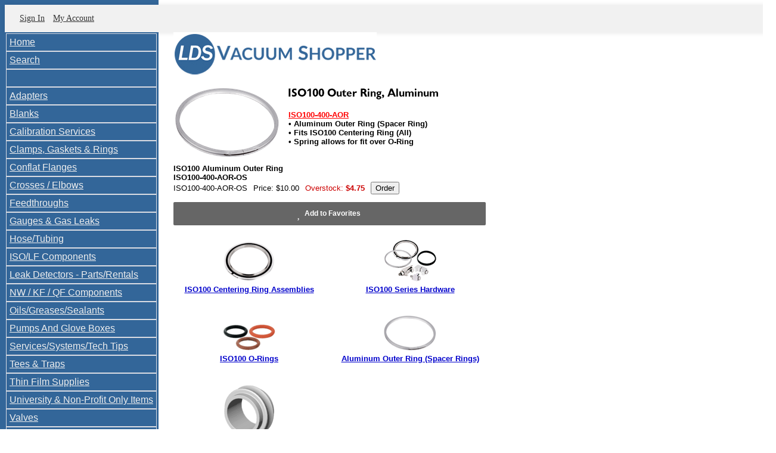

--- FILE ---
content_type: text/html
request_url: https://www.ldsvacuumshopper.com/isouri2.html
body_size: 5974
content:
<!DOCTYPE HTML PUBLIC "-//W3C//DTD HTML 4.01 Transitional//EN"><html><!-- pd: page --><head><title>ISO100 Aluminum Outer Ring <br> ISO100-400-AOR-OS</title><link rel="shortcut icon" href="https://sep.turbifycdn.com/ty/cdn/vacuumshopper/favicon.ico?t=1769106751&" type="image/x-icon"/></head><body bgcolor="#ffffff" background="https://s.turbifycdn.com/aah/vacuumshopper/feedthroughs-14.gif" link="#0000cc" vlink="#333366"><table border="0" cellspacing="0" cellpadding="0"><tr valign="top"><td><style>
.pdLeftNav {
display:inline-block;
float:left;
background-color:#336699;
}
.pdLeftNav ul {
margin:0px;
padding;0px;
padding:2px;
}

.pdLeftNav ul li {
background-color:#336699;
list-style-type:none;
padding:5px;
font-family:Arial;
font-size:1em;
border:1px solid #dadce3;
}
.pdLeftNav ul li a {
color:#efefef;
}

</style>


<div class="pdLeftNav">
<ul>
<li><a href="index.html">Home</a></li>
<li><a href="nsearch.html">Search</a></li>

<li>&nbsp;<!-- SPACER --></li>

<li><a href="adaptors.html">Adapters</a></li>
<li><a href="qfblanks.html">Blanks</a></li>
<li><a href="calser.html">Calibration Services</a></li>
<li><a href="cericl.html">Clamps, Gaskets &amp; Rings</a></li>
<li><a href="conflatflanges2.html">Conflat Flanges</a></li>
<li><a href="crosseselbows.html">Crosses / Elbows</a></li>
<li><a href="feedthroughs.html">Feedthroughs</a></li>
<li><a href="gaugesgasleaks.html">Gauges &amp; Gas Leaks</a></li>
<li><a href="vacuumhose.html">Hose/Tubing</a></li>
<li><a href="isolfco.html">ISO/LF Components</a></li>
<li><a href="leakdetectors.html">Leak Detectors - Parts/Rentals</a></li>
<li><a href="qfcomponents.html">NW / KF / QF Components</a></li>
<li><a href="oilsgreases.html">Oils/Greases/Sealants</a></li>
<li><a href="puglbo.html">Pumps And Glove Boxes</a></li>
<li><a href="seti.html">Services/Systems/Tech Tips</a></li>
<li><a href="teestraps.html">Tees &amp; Traps</a></li>
<li><a href="thfisu.html">Thin Film Supplies</a></li>
<li><a href="unon.html">University &amp; Non-Profit Only Items</a></li>
<li><a href="valves.html">Valves</a></li>
<li><a href="weldablebodies.html">Weldable Bodies</a></li>
<li><a href="shbyma2.html">Shop By Manufacturer</a></li>
<li><a href="realcheapstu.html">Really CHEAP Stuff</a></li>
<li><a href="viourlabr1.html">View Our Latest Brochure</a></li>
<li><a href="whatsnew.html">Surplus - All Types</a></li>
<li><a href="vaes.html">Vacuum Essentials</a></li>

<li>&nbsp;<!-- SPACER --></li>

<li><a href="https://secure.ldsvacuumshopper.com/vacuumshopper/cgi-bin/wg-order?vacuumshopper">Show Order</a></li>
<li><a href="info.html">Contact LDS/FORMS</a></li>
<li><a href="ind.html">Index</a></li>
<li><a href="https://secure.ldsvacuumshopper.com/cgi-bin/wg-request-catalog?vacuumshopper">Request Information</a></li>
<li><a href="mailto:info@ldsvacuum.com">Email</a></li>
</ul>
</div></td><td><img src="https://sep.turbifycdn.com/ca/Img/trans_1x1.gif" height="1" width="26" border="0" /></td><td><a href="index.html"><img src="https://s.turbifycdn.com/aah/vacuumshopper/feedthroughs-15.gif" width="341" height="74" border="0" hspace="0" vspace="0" /></a><br /><br /><!-- pd: vacuumshopper-body-switch --><table border="0" cellspacing="0" cellpadding="0" width="524"><tr valign="top"><td width="524"><a href="https://s.turbifycdn.com/aah/vacuumshopper/aluminum-outer-ring-iso100-29.gif"><img src="https://s.turbifycdn.com/aah/vacuumshopper/aluminum-outer-ring-iso100-30.gif" width="180" height="120" align="left" border="0" hspace="0" vspace="0" alt="Click to enlarge" /></a><img src="https://sep.turbifycdn.com/ca/Img/trans_1x1.gif" height="128" width="10" align="left" border="0" /><img src="https://s.turbifycdn.com/aah/vacuumshopper/iso100-aluminum-outer-ring-iso100-400-aor-os-1.gif" width="255" height="21" border="0" hspace="0" vspace="0" alt="ISO100 Outer Ring, Aluminum" /><br /><br /><font size="2" face="arial, helvetica"><B><font color=red><u> ISO100-400-AOR </U></font><BR>
&bull; Aluminum Outer Ring (Spacer Ring) <br>
&bull; Fits ISO100 Centering Ring (All) <br>
&bull; Spring allows for fit over O-Ring </B><br /><br /><br clear="all" /><form method="POST" action="https://secure.ldsvacuumshopper.com/vacuumshopper/cgi-bin/wg-order?vacuumshopper+isouri2"><b>ISO100 Aluminum Outer Ring <br> ISO100-400-AOR-OS</b><br /><span class="code">ISO100-400-AOR-OS</span><img src="https://sep.turbifycdn.com/ca/Img/trans_1x1.gif" height="1" width="10" border="0" />Price: $10.00<img src="https://sep.turbifycdn.com/ca/Img/trans_1x1.gif" height="1" width="10" border="0" /><font color="#cc0000">Overstock:</font> <b><font color="#cc0000">$4.75</font></b><img src="https://sep.turbifycdn.com/ca/Img/trans_1x1.gif" height="1" width="10" border="0" /><input name="vwitem" type="hidden" value="isouri2" /><input name="vwcatalog" type="hidden" value="vacuumshopper" /><input type="submit" value="Order" /><br /><input type="hidden" name=".autodone" value="https://www.ldsvacuumshopper.com/isouri2.html" /></form><div class="pdAddToFavWrap" productId="isouri2"></div></font></td></tr></table><br /><table border="0" cellspacing="0" cellpadding="0" width="524"><tr><td><img src="https://sep.turbifycdn.com/ca/Img/trans_1x1.gif" height="5" width="1" border="0" /></td></tr><tr valign="bottom"><td width="254"><center><a href="https://www.ldsvacuumshopper.com/lf100size.html"><img src="https://s.turbifycdn.com/aah/vacuumshopper/iso100-centering-ring-assemblies-13.gif" width="90" height="73" border="0" hspace="0" vspace="0" alt="Click to enlarge" /></a></center></td><td><img src="https://sep.turbifycdn.com/ca/Img/trans_1x1.gif" height="1" width="8" border="0" /></td><td width="254"><center><a href="https://www.ldsvacuumshopper.com/issevaha2.html"><img src="https://s.turbifycdn.com/aah/vacuumshopper/iso100-series-hardware-19.gif" width="90" height="77" border="0" hspace="0" vspace="0" alt="Click to enlarge" /></a></center></td></tr><tr valign="top"><td width="254"><font size="2" face="arial, helvetica"><center><b><a href="https://www.ldsvacuumshopper.com/lf100size.html">ISO100 Centering Ring Assemblies</a></b><br /><img src="https://sep.turbifycdn.com/ca/Img/trans_1x1.gif" height="2" width="1" border="0" /><br /></center><center><form method="POST" action="https://secure.ldsvacuumshopper.com/vacuumshopper/cgi-bin/wg-order?vacuumshopper+iscerias3"><img src="https://sep.turbifycdn.com/ca/Img/trans_1x1.gif" height="1" width="10" border="0" /><br /><input type="hidden" name=".autodone" value="https://www.ldsvacuumshopper.com/isouri2.html" /></form></center></font></td><td><img src="https://sep.turbifycdn.com/ca/Img/trans_1x1.gif" height="1" width="8" border="0" /></td><td width="254"><font size="2" face="arial, helvetica"><center><b><a href="https://www.ldsvacuumshopper.com/issevaha2.html">ISO100 Series Hardware</a></b><br /><img src="https://sep.turbifycdn.com/ca/Img/trans_1x1.gif" height="2" width="1" border="0" /><br /></center><center><form method="POST" action="https://secure.ldsvacuumshopper.com/vacuumshopper/cgi-bin/wg-order?vacuumshopper+isseha1"><img src="https://sep.turbifycdn.com/ca/Img/trans_1x1.gif" height="1" width="10" border="0" /><br /><input type="hidden" name=".autodone" value="https://www.ldsvacuumshopper.com/isouri2.html" /></form></center></font></td></tr><tr><td><img src="https://sep.turbifycdn.com/ca/Img/trans_1x1.gif" height="15" width="1" border="0" /></td></tr><tr><td><img src="https://sep.turbifycdn.com/ca/Img/trans_1x1.gif" height="5" width="1" border="0" /></td></tr><tr valign="bottom"><td width="254"><center><a href="https://www.ldsvacuumshopper.com/isreo2.html"><img src="https://s.turbifycdn.com/aah/vacuumshopper/iso100-o-rings-21.gif" width="90" height="56" border="0" hspace="0" vspace="0" alt="Click to enlarge" /></a></center></td><td><img src="https://sep.turbifycdn.com/ca/Img/trans_1x1.gif" height="1" width="8" border="0" /></td><td width="254"><center><a href="https://www.ldsvacuumshopper.com/isoouterrings.html"><img src="https://s.turbifycdn.com/aah/vacuumshopper/aluminum-outer-ring-spacer-ring-22.gif" width="90" height="65" border="0" hspace="0" vspace="0" alt="Click to enlarge" /></a></center></td></tr><tr valign="top"><td width="254"><font size="2" face="arial, helvetica"><center><b><a href="https://www.ldsvacuumshopper.com/isreo2.html">ISO100 O-Rings</a></b><br /><img src="https://sep.turbifycdn.com/ca/Img/trans_1x1.gif" height="2" width="1" border="0" /><br /></center><center><form method="POST" action="https://secure.ldsvacuumshopper.com/vacuumshopper/cgi-bin/wg-order?vacuumshopper+iso100orings"><img src="https://sep.turbifycdn.com/ca/Img/trans_1x1.gif" height="1" width="10" border="0" /><br /><input type="hidden" name=".autodone" value="https://www.ldsvacuumshopper.com/isouri2.html" /></form></center></font></td><td><img src="https://sep.turbifycdn.com/ca/Img/trans_1x1.gif" height="1" width="8" border="0" /></td><td width="254"><font size="2" face="arial, helvetica"><center><b><a href="https://www.ldsvacuumshopper.com/isoouterrings.html">Aluminum Outer Ring (Spacer Rings)</a></b><br /><img src="https://sep.turbifycdn.com/ca/Img/trans_1x1.gif" height="2" width="1" border="0" /><br /></center><center><form method="POST" action="https://secure.ldsvacuumshopper.com/vacuumshopper/cgi-bin/wg-order?vacuumshopper+alourisri"><img src="https://sep.turbifycdn.com/ca/Img/trans_1x1.gif" height="1" width="10" border="0" /><br /><input type="hidden" name=".autodone" value="https://www.ldsvacuumshopper.com/isouri2.html" /></form></center></font></td></tr><tr><td><img src="https://sep.turbifycdn.com/ca/Img/trans_1x1.gif" height="15" width="1" border="0" /></td></tr><tr><td><img src="https://sep.turbifycdn.com/ca/Img/trans_1x1.gif" height="5" width="1" border="0" /></td></tr><tr valign="bottom"><td width="254"><center><a href="https://www.ldsvacuumshopper.com/isoceri1.html"><img src="https://s.turbifycdn.com/aah/vacuumshopper/iso-center-only-rings-17.gif" width="86" height="95" border="0" hspace="0" vspace="0" alt="Click to enlarge" /></a></center></td></tr><tr valign="top"><td width="254"><font size="2" face="arial, helvetica"><center><b><a href="https://www.ldsvacuumshopper.com/isoceri1.html">ISO Center Only Rings</a></b><br /><img src="https://sep.turbifycdn.com/ca/Img/trans_1x1.gif" height="2" width="1" border="0" /><br /></center><center><form method="POST" action="https://secure.ldsvacuumshopper.com/vacuumshopper/cgi-bin/wg-order?vacuumshopper+isoceonri"><img src="https://sep.turbifycdn.com/ca/Img/trans_1x1.gif" height="1" width="10" border="0" /><br /><input type="hidden" name=".autodone" value="https://www.ldsvacuumshopper.com/isouri2.html" /></form></center></font></td></tr><tr><td><img src="https://sep.turbifycdn.com/ca/Img/trans_1x1.gif" height="15" width="1" border="0" /></td></tr></table><br /><table border="0" cellspacing="0" cellpadding="0" width="524"><tr><td><font size="2" face="arial, helvetica"><center><b><u> Contact LDS Vacuum with any questions: </u><i><br>
Phone (407)862-4643 via Fax (407)862-8723 or <br>
<a
href="mailto:info@ldsvacuum.com">info@ldsvacuum.com</a> </span><span
style='color:black;mso-themecolor:text1'><o:p></o:p></span></p>  <p></b>
<h6> LDS Vacuum Products is a 100% woman owned company and <br> certified Woman Owned Small Business (WOSB) <br>The logos and/or trademarks appearing on this page are not owned by or registered to LDS but, rather, designate products sold by LDS, and are owned and/or registered to the manufacturers or suppliers of the products. <br>
Images Shown May Be For Reference Only <p>
There is a global helium shortage.  Each time an MRI is performed, helium is used. Please rethink your helium balloon purchase and Save Helium For Science! </h6></i></center></font></td></tr></table></td></tr></table><!-- ****************************************** --><!-- ********* START PD/ONE TAGGING *********** --><!-- ****************************************** --><div id="pdPageTag" style="display:none" productId="isouri2" productCode="ISO100-400-AOR-OS" categoryId="" orderable="true"></div><!-- ****************************************** --><!-- ********* FINISH PD/ONE TAGGING *********** --><!-- ****************************************** --><script src="https://ajax.googleapis.com/ajax/libs/jquery/1.12.4/jquery.min.js"></script>


<!-- ******************************************************************* -->
<!-- *** START PD INTEGRATION SCRIPT (v7)                           *** -->
<!-- *** mod_yahooMerchantSolutions:v7 (do not remove this comment) *** -->
<!-- ******************************************************************* -->
<script data-cfasync="false" type="text/javascript">

function pdGetCookie(name) {
	var value = "; " + document.cookie;
	var parts = value.split("; " + name + "=");
	if (parts.length == 2) return parts.pop().split(";").shift();
}
function pdSetRememberMeCookie(token) {
	var expirationDate = new Date();
	expirationDate.setDate(expirationDate.getDate() + 180);		//*** 180 days in the future
	pdSetCookie("pdRememberMeToken", token, "", "/", expirationDate);
}

function pdInit() {

	var productIdList = new Array();
	var productIdListCsv = "";
	var productId = "";
	var queryStringLength = 0;
	var i = 0;
	jQuery.each(jQuery('[productId]'), function() { 
		productId = encodeURIComponent(jQuery(this).attr('productId') + ",");
		queryStringLength += productId.length;
		if(queryStringLength < 6000) productIdListCsv += productId;
		else return false;
		i++;
	});
	if(productIdListCsv.length > 3) productIdListCsv = productIdListCsv.slice(0, -3);
	var pdRememberMeToken = pdGetCookie("pdRememberMeToken");
	var pdSessionId = "";
	try {
		pdSessionId = ga.getAll()[0].get('clientId');
		if(pdSessionId != "") scriptUrl += "&pdSessionId=" + encodeURIComponent(pdSessionId);
	} catch(e){}
	var cb = (new Date()).getTime();
	var scriptUrl = "https://ldsvacuumshopper.practicaldatacore.com//mod_yahooMerchantSolutions/services/pageScript.php";
	scriptUrl += "?cb=" + cb;
	if(pdSessionId != "") scriptUrl += "&pdSessionId=" + encodeURIComponent(pdSessionId);
	if(pdRememberMeToken !== undefined) scriptUrl += "&pdRememberMeToken=" + encodeURIComponent(pdRememberMeToken);
	scriptUrl += "&productId=" + encodeURIComponent(document.getElementById("pdPageTag").getAttribute("productId"));
	scriptUrl += "&productCode=" + encodeURIComponent(document.getElementById("pdPageTag").getAttribute("productCode"));
	scriptUrl += "&categoryId=" + encodeURIComponent(document.getElementById("pdPageTag").getAttribute("categoryId"));
	scriptUrl += "&productIdListCsv=" + productIdListCsv;
	try {scriptUrl += "&orderable=" + encodeURIComponent(document.getElementById("pdPageTag").getAttribute("orderable"));} catch(e) {}
	try {scriptUrl += "&pdSpecialAccessList=" + encodeURIComponent(pdSpecialAccessList);} catch(e) {}

	var scriptElement=document.createElement('script');
	scriptElement.setAttribute("type","text/javascript");
	scriptElement.setAttribute("async","async");
	scriptElement.setAttribute("src", scriptUrl);
	document.body.appendChild(scriptElement);

}
pdInit();
</script>
<!-- ************************************************** -->
<!-- ********* FINISH PD INTEGRATION SCRIPT *********** -->
<!-- ************************************************** --></body>
<script type="text/javascript">var PAGE_ATTRS = {'storeId': 'vacuumshopper', 'itemId': 'isouri2', 'isOrderable': '1', 'name': 'ISO100 Aluminum Outer Ring  ISO100-400-AP', 'salePrice': '4.75', 'listPrice': '10.00', 'brand': '', 'model': '', 'promoted': '', 'createTime': '1769106751', 'modifiedTime': '1769106751', 'catNamePath': 'Clamps, Gaskets & Rings > Centering Rings > ISO Centering Rings > Aluminum Outer Rings (Spacer Rings)', 'upc': ''};</script><!-- Google tag (gtag.js) -->  <script async src='https://www.googletagmanager.com/gtag/js?id=UA-123731013-3'></script><script> window.dataLayer = window.dataLayer || [];  function gtag(){dataLayer.push(arguments);}  gtag('js', new Date());  gtag('config', 'UA-123731013-3');</script><script> var YStore = window.YStore || {}; var GA_GLOBALS = window.GA_GLOBALS || {}; var GA_CLIENT_ID; try { YStore.GA = (function() { var isSearchPage = (typeof(window.location) === 'object' && typeof(window.location.href) === 'string' && window.location.href.indexOf('nsearch') !== -1); var isProductPage = (typeof(PAGE_ATTRS) === 'object' && PAGE_ATTRS.isOrderable === '1' && typeof(PAGE_ATTRS.name) === 'string'); function initGA() { } function setProductPageView() { PAGE_ATTRS.category = PAGE_ATTRS.catNamePath.replace(/ > /g, '/'); PAGE_ATTRS.category = PAGE_ATTRS.category.replace(/>/g, '/'); gtag('event', 'view_item', { currency: 'USD', value: parseFloat(PAGE_ATTRS.salePrice), items: [{ item_name: PAGE_ATTRS.name, item_category: PAGE_ATTRS.category, item_brand: PAGE_ATTRS.brand, price: parseFloat(PAGE_ATTRS.salePrice) }] }); } function defaultTrackAddToCart() { var all_forms = document.forms; var vwqnty = 0; document.addEventListener('DOMContentLoaded', event => { for (var i = 0; i < all_forms.length; i += 1) { if (typeof storeCheckoutDomain != 'undefined' && storeCheckoutDomain != 'order.store.turbify.net') { all_forms[i].addEventListener('submit', function(e) { if (typeof(GA_GLOBALS.dont_track_add_to_cart) !== 'undefined' && GA_GLOBALS.dont_track_add_to_cart === true) { return; } e = e || window.event; var target = e.target || e.srcElement; if (typeof(target) === 'object' && typeof(target.id) === 'string' && target.id.indexOf('yfc') === -1 && e.defaultPrevented === true) { return } e.preventDefault(); vwqnty = 1; if( typeof(target.vwquantity) !== 'undefined' ) { vwqnty = target.vwquantity.value; } if( vwqnty > 0 ) { gtag('event', 'add_to_cart', { value: parseFloat(PAGE_ATTRS.salePrice), currency: 'USD', items: [{ item_name: PAGE_ATTRS.name, item_category: PAGE_ATTRS.category, item_brand: PAGE_ATTRS.brand, price: parseFloat(PAGE_ATTRS.salePrice), quantity: vwqnty }] }); if (typeof(target) === 'object' && typeof(target.id) === 'string' && target.id.indexOf('yfc') != -1) { return; } if (typeof(target) === 'object') { target.submit(); } } }) } } }); } return { startPageTracking: function() { initGA(); if (isProductPage) { setProductPageView(); if (typeof(GA_GLOBALS.dont_track_add_to_cart) === 'undefined' || GA_GLOBALS.dont_track_add_to_cart !== true) { defaultTrackAddToCart() } } }, trackAddToCart: function(itemsList, callback) { itemsList = itemsList || []; var ga_cartItems = []; if (itemsList.length === 0 && typeof(PAGE_ATTRS) === 'object') { if (typeof(PAGE_ATTRS.catNamePath) !== 'undefined') { PAGE_ATTRS.category = PAGE_ATTRS.catNamePath.replace(/ > /g, '/'); PAGE_ATTRS.category = PAGE_ATTRS.category.replace(/>/g, '/') } itemsList.push(PAGE_ATTRS); } if (itemsList.length === 0) { return } var orderTotal = 0; for (var i = 0; i < itemsList.length; i += 1) { var itemObj = itemsList[i]; var gaItemObj = {}; if (typeof(itemObj.id) !== 'undefined') { gaItemObj.id = itemObj.id } if (typeof(itemObj.name) !== 'undefined') { gaItemObj.name = itemObj.name } if (typeof(itemObj.category) !== 'undefined') { gaItemObj.category = itemObj.category } if (typeof(itemObj.brand) !== 'undefined') { gaItemObj.brand = itemObj.brand } if (typeof(itemObj.salePrice) !== 'undefined') { gaItemObj.price = itemObj.salePrice } if (typeof(itemObj.quantity) !== 'undefined') { gaItemObj.quantity = itemObj.quantity } ga_cartItems.push(gaItemObj); orderTotal += parseFloat(itemObj.salePrice) * itemObj.quantity; } gtag('event', 'add_to_cart', { value: orderTotal, currency: 'USD', items: ga_cartItems }); } } })(); YStore.GA.startPageTracking() } catch (e) { if (typeof(window.console) === 'object' && typeof(window.console.log) === 'function') { console.log('Error occurred while executing Google Analytics:'); console.log(e) } } </script> <script type="text/javascript">
csell_env = 'ue1';
 var storeCheckoutDomain = 'secure.ldsvacuumshopper.com';
</script>

<script type="text/javascript">
  function toOSTN(node){
    if(node.hasAttributes()){
      for (const attr of node.attributes) {
        node.setAttribute(attr.name,attr.value.replace(/(us-dc1-order|us-dc2-order|order)\.(store|stores)\.([a-z0-9-]+)\.(net|com)/g, storeCheckoutDomain));
      }
    }
  };
  document.addEventListener('readystatechange', event => {
  if(typeof storeCheckoutDomain != 'undefined' && storeCheckoutDomain != "order.store.turbify.net"){
    if (event.target.readyState === "interactive") {
      fromOSYN = document.getElementsByTagName('form');
        for (let i = 0; i < fromOSYN.length; i++) {
          toOSTN(fromOSYN[i]);
        }
      }
    }
  });
</script>
<script type="text/javascript">
// Begin Store Generated Code
 </script> <script type="text/javascript" src="https://s.turbifycdn.com/lq/ult/ylc_1.9.js" ></script> <script type="text/javascript" src="https://s.turbifycdn.com/ae/lib/smbiz/store/csell/beacon-a9518fc6e4.js" >
</script>
<script type="text/javascript">
// Begin Store Generated Code
 csell_page_data = {}; csell_page_rec_data = []; ts='TOK_STORE_ID';
</script>
<script type="text/javascript">
// Begin Store Generated Code
function csell_GLOBAL_INIT_TAG() { var csell_token_map = {}; csell_token_map['TOK_SPACEID'] = '2022276099'; csell_token_map['TOK_URL'] = ''; csell_token_map['TOK_STORE_ID'] = 'vacuumshopper'; csell_token_map['TOK_ITEM_ID_LIST'] = 'isouri2'; csell_token_map['TOK_ORDER_HOST'] = 'order.store.turbify.net'; csell_token_map['TOK_BEACON_TYPE'] = 'prod'; csell_token_map['TOK_RAND_KEY'] = 't'; csell_token_map['TOK_IS_ORDERABLE'] = '1';  c = csell_page_data; var x = (typeof storeCheckoutDomain == 'string')?storeCheckoutDomain:'order.store.turbify.net'; var t = csell_token_map; c['s'] = t['TOK_SPACEID']; c['url'] = t['TOK_URL']; c['si'] = t[ts]; c['ii'] = t['TOK_ITEM_ID_LIST']; c['bt'] = t['TOK_BEACON_TYPE']; c['rnd'] = t['TOK_RAND_KEY']; c['io'] = t['TOK_IS_ORDERABLE']; YStore.addItemUrl = 'http%s://'+x+'/'+t[ts]+'/ymix/MetaController.html?eventName.addEvent&cartDS.shoppingcart_ROW0_m_orderItemVector_ROW0_m_itemId=%s&cartDS.shoppingcart_ROW0_m_orderItemVector_ROW0_m_quantity=1&ysco_key_cs_item=1&sectionId=ysco.cart&ysco_key_store_id='+t[ts]; } 
</script>
<script type="text/javascript">
// Begin Store Generated Code
function csell_REC_VIEW_TAG() {  var env = (typeof csell_env == 'string')?csell_env:'prod'; var p = csell_page_data; var a = '/sid='+p['si']+'/io='+p['io']+'/ii='+p['ii']+'/bt='+p['bt']+'-view'+'/en='+env; var r=Math.random(); YStore.CrossSellBeacon.renderBeaconWithRecData(p['url']+'/p/s='+p['s']+'/'+p['rnd']+'='+r+a); } 
</script>
<script type="text/javascript">
// Begin Store Generated Code
var csell_token_map = {}; csell_token_map['TOK_PAGE'] = 'p'; csell_token_map['TOK_CURR_SYM'] = '$'; csell_token_map['TOK_WS_URL'] = 'https://vacuumshopper.csell.store.turbify.net/cs/recommend?itemids=isouri2&location=p'; csell_token_map['TOK_SHOW_CS_RECS'] = 'false';  var t = csell_token_map; csell_GLOBAL_INIT_TAG(); YStore.page = t['TOK_PAGE']; YStore.currencySymbol = t['TOK_CURR_SYM']; YStore.crossSellUrl = t['TOK_WS_URL']; YStore.showCSRecs = t['TOK_SHOW_CS_RECS']; </script> <script type="text/javascript" src="https://s.turbifycdn.com/ae/store/secure/recs-1.3.2.2.js" ></script> <script type="text/javascript" >
</script>
</html>
<!-- html111.prod.store.e1b.lumsb.com Fri Jan 23 05:52:17 PST 2026 -->
